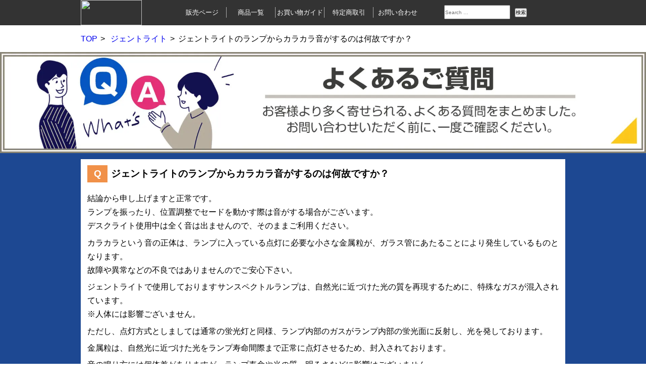

--- FILE ---
content_type: text/html; charset=UTF-8
request_url: https://balabody.com/%E3%82%B8%E3%82%A7%E3%83%B3%E3%83%88%E3%83%A9%E3%82%A4%E3%83%88%E3%81%AE%E3%83%A9%E3%83%B3%E3%83%97%E3%81%8B%E3%82%89%E3%82%AB%E3%83%A9%E3%82%AB%E3%83%A9%E9%9F%B3%E3%81%8C%E3%81%99%E3%82%8B%E3%81%AE/
body_size: 16992
content:
<head/><style type="text/css">section#faq div ul.normal{text-align:left;display:inline-block;list-style:decimal}section#faq div ul.normal li{margin-left:2em;display:inline-block}section#faq div ul.inq_ul{box-sizing:border-box;margin:2em;padding:.5em;text-align:left;border:solid 1px #333}section#faq div ul.inq_ul li{display:block;padding:.5em 1em}@media screen and (min-width:320px) and (max-width:768px){section#faq div ul.inq_ul{margin:.5em .25em}section#faq div ul.inq_ul li{padding:.5em .75em}}#short{width:30%}#short a{display:block;border-radius:5px;text-align:center;margin:auto;padding:.5em;color:#fff;cursor:pointer;background:#1d4892}#short a:hover{opacity:.7}</style>
<!DOCTYPE html>
<html lang="ja">
<head>
<meta charset="utf-8">
<meta name="viewport" content="width=device-width,initial-scale=1.0,minimum-scale=1.0">
<meta name="apple-mobile-web-app-capable" content="yes">
<title>ジェントライトのランプからカラカラ音がするのは何故ですか？</title>
<meta name="description" content="結論から申し上げますと正常です。ランプを振ったり、位置調整でセードを動かす際は音がする場合がございます。デスクライト使用中は全く音は出ませんので、そのままご利用ください。カラカラという音の正体は、ランプに入っている点灯に必要な小さ…"/>
<meta name="keywords" content="バランスボディ,ボディバランス,ボディメイク,良く頂く質問,ヒーリングライト">
<meta name="author" content="有限会社ドリームチーム/バランスボディ研究所">
<link rel="stylesheet" href="https://balabody.com/wp-content/themes/balabo/A.style.css.pagespeed.cf.GJlcp3VNAg.css">
<link href="https://use.fontawesome.com/releases/v5.6.1/css/all.css" rel="stylesheet">
<style type="text/css">@media screen and (min-width:320px) and (max-width:768px){div#header{padding:0}img{max-width:100%;height:auto}header{padding:2vw 0}h1{width:20vw;padding-left:5vw}#search{width:50vw;margin-top:1.5vw;font-size:3vw}#bread{padding:1vw}#inquiry{flex-direction:column;padding:0}#inquiry div{width:100vw;margin:1vw 0}#inquiry h3{font-size:4vw;margin-top:2vw}#inquiry div h4{font-size:4vw;margin-top:1vw}#inquiry div#inqMail{padding-bottom:3vw;flex-direction:column}div#inqTel p.tel{font-size:9vw}div#inqTel p.time{font-size:4vw;margin-top:-3vw}div#inqMail p.before{width:80vw;font-size:3.8vw;margin-top:2vw}div#inqMail p.after{width:80vw;font-size:3.8vw;margin-top:3vw}#inquiry div.covid{width:95vw;padding:1vw;margin:1vw auto}#inquiry div.covid h3{font-size:4vw}#inquiry div.covid p{text-align:left}#new{padding:1vw}#new h3{font-size:4vw}#new ul{width:95vw}#new ul li{padding-top:2vw;margin:.5vw}#new ul li a{color:#00f}#pv{padding:1vw 0}#pv h3{font-size:4vw;margin-top:2vw}#pv ul{width:95vw}#pv ul li{padding-top:2vw;margin:.5vw}#pv ul li a{color:#00f}#product{padding:1vw}#product h3{font-size:4vw;margin-top:2vw}#product ul{width:98vw}#product ul li{width:30%;line-height:1.0;font-size:2.2vw}#faq{padding:1vw;margin-top:1vw}#faq div{padding:1vw 1.5vw}#faq h3{font-size:3.8vw}#faq figure img{max-width:100%;height:auto}#faq ul li{margin:1.5vw .5vw}#faq div div.reaction_buttons_tagline{font-size:3.5vw}#faq li.reaction_button div{width:20vw;font-size:3vw}.blogcard{width:95%;margin:2vw auto}.blogcard_thumbnail{width:40%}.blogcard_title{font-size:3vw}.blogcard_excerpt,.blogcard_link{font-size:2vw}#list{padding:1vw 0}#list h3{font-size:4vw}.searchForm{margin:5vw auto}.pagination{margin:3vw auto}.pagination .page-numbers{padding:2vw 3vw}#list p.noResult{font-size:4vw}#covid{padding:1vw 1vw 0 1vw}footer{padding-bottom:15vw}footer div#address{width:48vw;margin:1vw;font-size:3.5vw}footer ul#footerMenu{width:48vw}footer ul#footerMenu li{width:100vw;font-size:3vw}footer ul#footerMenu li a{margin:1vw;padding:1vw}footer ul#footerSns li a{font-size:10vw}footer small{font-size:3vw}.footer_area{width:100%;position:fixed;bottom:0;z-index:25;left:0;right:0}.footerColumn{display:flex;flex-wrap:wrap;align-items:stretch}.footerColumn div#footTel,.footerColumn div#footMail{display:block}.footerColumn div{background:#e5e5e5;width:31%;margin:0 1%;height:50px;vertical-align:middle;line-height:50px;font-size:3.2vw}.footerColumn div a{display:block}}</style><style id='wp-img-auto-sizes-contain-inline-css' type='text/css'>img:is([sizes=auto i],[sizes^="auto," i]){contain-intrinsic-size:3000px 1500px}</style><style id='classic-theme-styles-inline-css' type='text/css'>.wp-block-button__link{color:#fff;background-color:#32373c;border-radius:9999px;box-shadow:none;text-decoration:none;padding:calc(.667em + 2px) calc(1.333em + 2px);font-size:1.125em}.wp-block-file__button{background:#32373c;color:#fff;text-decoration:none}</style><script src="https://code.jquery.com/jquery-3.3.1.min.js" integrity="sha256-FgpCb/KJQlLNfOu91ta32o/NMZxltwRo8QtmkMRdAu8=" crossorigin="anonymous" type="text/psajs" data-pagespeed-orig-index="0"></script>
<script async src="https://sdk.form.run/js/v2/embed.js" type="text/psajs" data-pagespeed-orig-index="1"></script>
<!-- Global site tag (gtag.js) - Google Analytics -->
<script async src="https://www.googletagmanager.com/gtag/js?id=G-JVVFZBRG6B" type="text/psajs" data-pagespeed-orig-index="2"></script>
<script type="text/psajs" data-pagespeed-orig-index="3">window.dataLayer=window.dataLayer||[];function gtag(){dataLayer.push(arguments);}gtag('js',new Date());gtag('config','G-JVVFZBRG6B');</script>
<script data-cfasync="false" data-no-defer="1" data-no-minify="1" data-no-optimize="1" type="text/psajs" data-pagespeed-orig-index="4">var ewww_webp_supported=!1;function check_webp_feature(A,e){var w;e=void 0!==e?e:function(){},ewww_webp_supported?e(ewww_webp_supported):((w=new Image).onload=function(){ewww_webp_supported=0<w.width&&0<w.height,e&&e(ewww_webp_supported)},w.onerror=function(){e&&e(!1)},w.src="data:image/webp;base64,"+{alpha:"UklGRkoAAABXRUJQVlA4WAoAAAAQAAAAAAAAAAAAQUxQSAwAAAARBxAR/Q9ERP8DAABWUDggGAAAABQBAJ0BKgEAAQAAAP4AAA3AAP7mtQAAAA=="}[A])}check_webp_feature("alpha");</script><script data-cfasync="false" data-no-defer="1" data-no-minify="1" data-no-optimize="1" type="text/psajs" data-pagespeed-orig-index="5">var Arrive=function(c,w){"use strict";if(c.MutationObserver&&"undefined"!=typeof HTMLElement){var r,a=0,u=(r=HTMLElement.prototype.matches||HTMLElement.prototype.webkitMatchesSelector||HTMLElement.prototype.mozMatchesSelector||HTMLElement.prototype.msMatchesSelector,{matchesSelector:function(e,t){return e instanceof HTMLElement&&r.call(e,t)},addMethod:function(e,t,r){var a=e[t];e[t]=function(){return r.length==arguments.length?r.apply(this,arguments):"function"==typeof a?a.apply(this,arguments):void 0}},callCallbacks:function(e,t){t&&t.options.onceOnly&&1==t.firedElems.length&&(e=[e[0]]);for(var r,a=0;r=e[a];a++)r&&r.callback&&r.callback.call(r.elem,r.elem);t&&t.options.onceOnly&&1==t.firedElems.length&&t.me.unbindEventWithSelectorAndCallback.call(t.target,t.selector,t.callback)},checkChildNodesRecursively:function(e,t,r,a){for(var i,n=0;i=e[n];n++)r(i,t,a)&&a.push({callback:t.callback,elem:i}),0<i.childNodes.length&&u.checkChildNodesRecursively(i.childNodes,t,r,a)},mergeArrays:function(e,t){var r,a={};for(r in e)e.hasOwnProperty(r)&&(a[r]=e[r]);for(r in t)t.hasOwnProperty(r)&&(a[r]=t[r]);return a},toElementsArray:function(e){return e=void 0!==e&&("number"!=typeof e.length||e===c)?[e]:e}}),e=(l.prototype.addEvent=function(e,t,r,a){a={target:e,selector:t,options:r,callback:a,firedElems:[]};return this._beforeAdding&&this._beforeAdding(a),this._eventsBucket.push(a),a},l.prototype.removeEvent=function(e){for(var t,r=this._eventsBucket.length-1;t=this._eventsBucket[r];r--)e(t)&&(this._beforeRemoving&&this._beforeRemoving(t),(t=this._eventsBucket.splice(r,1))&&t.length&&(t[0].callback=null))},l.prototype.beforeAdding=function(e){this._beforeAdding=e},l.prototype.beforeRemoving=function(e){this._beforeRemoving=e},l),t=function(i,n){var o=new e,l=this,s={fireOnAttributesModification:!1};return o.beforeAdding(function(t){var e=t.target;e!==c.document&&e!==c||(e=document.getElementsByTagName("html")[0]);var r=new MutationObserver(function(e){n.call(this,e,t)}),a=i(t.options);r.observe(e,a),t.observer=r,t.me=l}),o.beforeRemoving(function(e){e.observer.disconnect()}),this.bindEvent=function(e,t,r){t=u.mergeArrays(s,t);for(var a=u.toElementsArray(this),i=0;i<a.length;i++)o.addEvent(a[i],e,t,r)},this.unbindEvent=function(){var r=u.toElementsArray(this);o.removeEvent(function(e){for(var t=0;t<r.length;t++)if(this===w||e.target===r[t])return!0;return!1})},this.unbindEventWithSelectorOrCallback=function(r){var a=u.toElementsArray(this),i=r,e="function"==typeof r?function(e){for(var t=0;t<a.length;t++)if((this===w||e.target===a[t])&&e.callback===i)return!0;return!1}:function(e){for(var t=0;t<a.length;t++)if((this===w||e.target===a[t])&&e.selector===r)return!0;return!1};o.removeEvent(e)},this.unbindEventWithSelectorAndCallback=function(r,a){var i=u.toElementsArray(this);o.removeEvent(function(e){for(var t=0;t<i.length;t++)if((this===w||e.target===i[t])&&e.selector===r&&e.callback===a)return!0;return!1})},this},i=new function(){var s={fireOnAttributesModification:!1,onceOnly:!1,existing:!1};function n(e,t,r){return!(!u.matchesSelector(e,t.selector)||(e._id===w&&(e._id=a++),-1!=t.firedElems.indexOf(e._id)))&&(t.firedElems.push(e._id),!0)}var c=(i=new t(function(e){var t={attributes:!1,childList:!0,subtree:!0};return e.fireOnAttributesModification&&(t.attributes=!0),t},function(e,i){e.forEach(function(e){var t=e.addedNodes,r=e.target,a=[];null!==t&&0<t.length?u.checkChildNodesRecursively(t,i,n,a):"attributes"===e.type&&n(r,i)&&a.push({callback:i.callback,elem:r}),u.callCallbacks(a,i)})})).bindEvent;return i.bindEvent=function(e,t,r){t=void 0===r?(r=t,s):u.mergeArrays(s,t);var a=u.toElementsArray(this);if(t.existing){for(var i=[],n=0;n<a.length;n++)for(var o=a[n].querySelectorAll(e),l=0;l<o.length;l++)i.push({callback:r,elem:o[l]});if(t.onceOnly&&i.length)return r.call(i[0].elem,i[0].elem);setTimeout(u.callCallbacks,1,i)}c.call(this,e,t,r)},i},o=new function(){var a={};function i(e,t){return u.matchesSelector(e,t.selector)}var n=(o=new t(function(){return{childList:!0,subtree:!0}},function(e,r){e.forEach(function(e){var t=e.removedNodes,e=[];null!==t&&0<t.length&&u.checkChildNodesRecursively(t,r,i,e),u.callCallbacks(e,r)})})).bindEvent;return o.bindEvent=function(e,t,r){t=void 0===r?(r=t,a):u.mergeArrays(a,t),n.call(this,e,t,r)},o};d(HTMLElement.prototype),d(NodeList.prototype),d(HTMLCollection.prototype),d(HTMLDocument.prototype),d(Window.prototype);var n={};return s(i,n,"unbindAllArrive"),s(o,n,"unbindAllLeave"),n}function l(){this._eventsBucket=[],this._beforeAdding=null,this._beforeRemoving=null}function s(e,t,r){u.addMethod(t,r,e.unbindEvent),u.addMethod(t,r,e.unbindEventWithSelectorOrCallback),u.addMethod(t,r,e.unbindEventWithSelectorAndCallback)}function d(e){e.arrive=i.bindEvent,s(i,e,"unbindArrive"),e.leave=o.bindEvent,s(o,e,"unbindLeave")}}(window,void 0),ewww_webp_supported=!1;function check_webp_feature(e,t){var r;ewww_webp_supported?t(ewww_webp_supported):((r=new Image).onload=function(){ewww_webp_supported=0<r.width&&0<r.height,t(ewww_webp_supported)},r.onerror=function(){t(!1)},r.src="data:image/webp;base64,"+{alpha:"UklGRkoAAABXRUJQVlA4WAoAAAAQAAAAAAAAAAAAQUxQSAwAAAARBxAR/Q9ERP8DAABWUDggGAAAABQBAJ0BKgEAAQAAAP4AAA3AAP7mtQAAAA==",animation:"UklGRlIAAABXRUJQVlA4WAoAAAASAAAAAAAAAAAAQU5JTQYAAAD/////AABBTk1GJgAAAAAAAAAAAAAAAAAAAGQAAABWUDhMDQAAAC8AAAAQBxAREYiI/gcA"}[e])}function ewwwLoadImages(e){if(e){for(var t=document.querySelectorAll(".batch-image img, .image-wrapper a, .ngg-pro-masonry-item a, .ngg-galleria-offscreen-seo-wrapper a"),r=0,a=t.length;r<a;r++)ewwwAttr(t[r],"data-src",t[r].getAttribute("data-webp")),ewwwAttr(t[r],"data-thumbnail",t[r].getAttribute("data-webp-thumbnail"));for(var i=document.querySelectorAll("div.woocommerce-product-gallery__image"),r=0,a=i.length;r<a;r++)ewwwAttr(i[r],"data-thumb",i[r].getAttribute("data-webp-thumb"))}for(var n=document.querySelectorAll("video"),r=0,a=n.length;r<a;r++)ewwwAttr(n[r],"poster",e?n[r].getAttribute("data-poster-webp"):n[r].getAttribute("data-poster-image"));for(var o,l=document.querySelectorAll("img.ewww_webp_lazy_load"),r=0,a=l.length;r<a;r++)e&&(ewwwAttr(l[r],"data-lazy-srcset",l[r].getAttribute("data-lazy-srcset-webp")),ewwwAttr(l[r],"data-srcset",l[r].getAttribute("data-srcset-webp")),ewwwAttr(l[r],"data-lazy-src",l[r].getAttribute("data-lazy-src-webp")),ewwwAttr(l[r],"data-src",l[r].getAttribute("data-src-webp")),ewwwAttr(l[r],"data-orig-file",l[r].getAttribute("data-webp-orig-file")),ewwwAttr(l[r],"data-medium-file",l[r].getAttribute("data-webp-medium-file")),ewwwAttr(l[r],"data-large-file",l[r].getAttribute("data-webp-large-file")),null!=(o=l[r].getAttribute("srcset"))&&!1!==o&&o.includes("R0lGOD")&&ewwwAttr(l[r],"src",l[r].getAttribute("data-lazy-src-webp"))),l[r].className=l[r].className.replace(/\bewww_webp_lazy_load\b/,"");for(var s=document.querySelectorAll(".ewww_webp"),r=0,a=s.length;r<a;r++)e?(ewwwAttr(s[r],"srcset",s[r].getAttribute("data-srcset-webp")),ewwwAttr(s[r],"src",s[r].getAttribute("data-src-webp")),ewwwAttr(s[r],"data-orig-file",s[r].getAttribute("data-webp-orig-file")),ewwwAttr(s[r],"data-medium-file",s[r].getAttribute("data-webp-medium-file")),ewwwAttr(s[r],"data-large-file",s[r].getAttribute("data-webp-large-file")),ewwwAttr(s[r],"data-large_image",s[r].getAttribute("data-webp-large_image")),ewwwAttr(s[r],"data-src",s[r].getAttribute("data-webp-src"))):(ewwwAttr(s[r],"srcset",s[r].getAttribute("data-srcset-img")),ewwwAttr(s[r],"src",s[r].getAttribute("data-src-img"))),s[r].className=s[r].className.replace(/\bewww_webp\b/,"ewww_webp_loaded");window.jQuery&&jQuery.fn.isotope&&jQuery.fn.imagesLoaded&&(jQuery(".fusion-posts-container-infinite").imagesLoaded(function(){jQuery(".fusion-posts-container-infinite").hasClass("isotope")&&jQuery(".fusion-posts-container-infinite").isotope()}),jQuery(".fusion-portfolio:not(.fusion-recent-works) .fusion-portfolio-wrapper").imagesLoaded(function(){jQuery(".fusion-portfolio:not(.fusion-recent-works) .fusion-portfolio-wrapper").isotope()}))}function ewwwWebPInit(e){ewwwLoadImages(e),ewwwNggLoadGalleries(e),document.arrive(".ewww_webp",function(){ewwwLoadImages(e)}),document.arrive(".ewww_webp_lazy_load",function(){ewwwLoadImages(e)}),document.arrive("videos",function(){ewwwLoadImages(e)}),"loading"==document.readyState?document.addEventListener("DOMContentLoaded",ewwwJSONParserInit):("undefined"!=typeof galleries&&ewwwNggParseGalleries(e),ewwwWooParseVariations(e))}function ewwwAttr(e,t,r){null!=r&&!1!==r&&e.setAttribute(t,r)}function ewwwJSONParserInit(){"undefined"!=typeof galleries&&check_webp_feature("alpha",ewwwNggParseGalleries),check_webp_feature("alpha",ewwwWooParseVariations)}function ewwwWooParseVariations(e){if(e)for(var t=document.querySelectorAll("form.variations_form"),r=0,a=t.length;r<a;r++){var i=t[r].getAttribute("data-product_variations"),n=!1;try{for(var o in i=JSON.parse(i))void 0!==i[o]&&void 0!==i[o].image&&(void 0!==i[o].image.src_webp&&(i[o].image.src=i[o].image.src_webp,n=!0),void 0!==i[o].image.srcset_webp&&(i[o].image.srcset=i[o].image.srcset_webp,n=!0),void 0!==i[o].image.full_src_webp&&(i[o].image.full_src=i[o].image.full_src_webp,n=!0),void 0!==i[o].image.gallery_thumbnail_src_webp&&(i[o].image.gallery_thumbnail_src=i[o].image.gallery_thumbnail_src_webp,n=!0),void 0!==i[o].image.thumb_src_webp&&(i[o].image.thumb_src=i[o].image.thumb_src_webp,n=!0));n&&ewwwAttr(t[r],"data-product_variations",JSON.stringify(i))}catch(e){}}}function ewwwNggParseGalleries(e){if(e)for(var t in galleries){var r=galleries[t];galleries[t].images_list=ewwwNggParseImageList(r.images_list)}}function ewwwNggLoadGalleries(e){e&&document.addEventListener("ngg.galleria.themeadded",function(e,t){window.ngg_galleria._create_backup=window.ngg_galleria.create,window.ngg_galleria.create=function(e,t){var r=$(e).data("id");return galleries["gallery_"+r].images_list=ewwwNggParseImageList(galleries["gallery_"+r].images_list),window.ngg_galleria._create_backup(e,t)}})}function ewwwNggParseImageList(e){for(var t in e){var r=e[t];if(void 0!==r["image-webp"]&&(e[t].image=r["image-webp"],delete e[t]["image-webp"]),void 0!==r["thumb-webp"]&&(e[t].thumb=r["thumb-webp"],delete e[t]["thumb-webp"]),void 0!==r.full_image_webp&&(e[t].full_image=r.full_image_webp,delete e[t].full_image_webp),void 0!==r.srcsets)for(var a in r.srcsets)nggSrcset=r.srcsets[a],void 0!==r.srcsets[a+"-webp"]&&(e[t].srcsets[a]=r.srcsets[a+"-webp"],delete e[t].srcsets[a+"-webp"]);if(void 0!==r.full_srcsets)for(var i in r.full_srcsets)nggFSrcset=r.full_srcsets[i],void 0!==r.full_srcsets[i+"-webp"]&&(e[t].full_srcsets[i]=r.full_srcsets[i+"-webp"],delete e[t].full_srcsets[i+"-webp"])}return e}check_webp_feature("alpha",ewwwWebPInit);</script><meta name='robots' content='max-image-preview:large'/>
<link rel="alternate" type="application/rss+xml" title="ECサイト バランスボディ研究所【本店】へ良くいただく質問のポータルサイト &raquo; ジェントライトのランプからカラカラ音がするのは何故ですか？ のコメントのフィード" href="https://balabody.com/%e3%82%b8%e3%82%a7%e3%83%b3%e3%83%88%e3%83%a9%e3%82%a4%e3%83%88%e3%81%ae%e3%83%a9%e3%83%b3%e3%83%97%e3%81%8b%e3%82%89%e3%82%ab%e3%83%a9%e3%82%ab%e3%83%a9%e9%9f%b3%e3%81%8c%e3%81%99%e3%82%8b%e3%81%ae/feed/"/>
<link rel="alternate" title="oEmbed (JSON)" type="application/json+oembed" href="https://balabody.com/wp-json/oembed/1.0/embed?url=https%3A%2F%2Fbalabody.com%2F%25e3%2582%25b8%25e3%2582%25a7%25e3%2583%25b3%25e3%2583%2588%25e3%2583%25a9%25e3%2582%25a4%25e3%2583%2588%25e3%2581%25ae%25e3%2583%25a9%25e3%2583%25b3%25e3%2583%2597%25e3%2581%258b%25e3%2582%2589%25e3%2582%25ab%25e3%2583%25a9%25e3%2582%25ab%25e3%2583%25a9%25e9%259f%25b3%25e3%2581%258c%25e3%2581%2599%25e3%2582%258b%25e3%2581%25ae%2F"/>
<link rel="alternate" title="oEmbed (XML)" type="text/xml+oembed" href="https://balabody.com/wp-json/oembed/1.0/embed?url=https%3A%2F%2Fbalabody.com%2F%25e3%2582%25b8%25e3%2582%25a7%25e3%2583%25b3%25e3%2583%2588%25e3%2583%25a9%25e3%2582%25a4%25e3%2583%2588%25e3%2581%25ae%25e3%2583%25a9%25e3%2583%25b3%25e3%2583%2597%25e3%2581%258b%25e3%2582%2589%25e3%2582%25ab%25e3%2583%25a9%25e3%2582%25ab%25e3%2583%25a9%25e9%259f%25b3%25e3%2581%258c%25e3%2581%2599%25e3%2582%258b%25e3%2581%25ae%2F&#038;format=xml"/>
<link rel="https://api.w.org/" href="https://balabody.com/wp-json/"/><link rel="alternate" title="JSON" type="application/json" href="https://balabody.com/wp-json/wp/v2/posts/459"/><link rel='shortlink' href='https://balabody.com/?p=459'/>
<script data-pagespeed-orig-type='text/javascript' type="text/psajs" data-pagespeed-orig-index="6">function reaction_buttons_increment_button_ajax(post_id,button){var already_voted_text='';var only_one_vote=false;var show_after_votes=false;var use_as_counter=false;var use_percentages=false;var buttons=[0,1];if(!use_as_counter&&jQuery("#reaction_buttons_post"+post_id+" .reaction_button_"+button).hasClass('voted')){return;}if(!use_as_counter){if(only_one_vote){if(already_voted_text){jQuery("#reaction_buttons_post"+post_id+" .reaction_button").attr('onclick','javascript:alert(\''+already_voted_text+'\');');}else{jQuery("#reaction_buttons_post"+post_id+" .reaction_button").removeAttr('onclick');}}else{if(already_voted_text){jQuery("#reaction_buttons_post"+post_id+" .reaction_button_"+button).attr('onclick','javascript:alert(\''+already_voted_text+'\');');}else{jQuery("#reaction_buttons_post"+post_id+" .reaction_button_"+button).removeAttr('onclick');}}}jQuery.ajax({type:"post",url:"https://balabody.com/wp-admin/admin-ajax.php",dataType:'json',data:{action:'reaction_buttons_increment_button_php',post_id:post_id,button:button,_ajax_nonce:'2779f8af09'},success:function(data){if(use_percentages){var i;var b;for(i=0;i<buttons.length;++i){b=buttons[i];jQuery("#reaction_buttons_post"+post_id+" .reaction_button_"+b+" .count_number").html(data['percentage'][b]);}}else if(show_after_votes){var i;var b;for(i=0;i<buttons.length;++i){b=buttons[i];jQuery("#reaction_buttons_post"+post_id+" .reaction_button_"+b+" .count_number").html(data['counts'][b]);}}else{jQuery("#reaction_buttons_post"+post_id+" .reaction_button_"+button+" .count_number").html(data['count']);}if(only_one_vote){jQuery("#reaction_buttons_post"+post_id+" .reaction_button").addClass('voted');jQuery("#reaction_buttons_post"+post_id+" .reaction_button_"+button).addClass('rb_chosen');}else{jQuery("#reaction_buttons_post"+post_id+" .reaction_button_"+button).addClass('voted');}if(show_after_votes){jQuery("#reaction_buttons_post"+post_id+" .reaction_button .braces").removeAttr('style');}}});}</script>
<noscript><style>.lazyload[data-src]{display:none!important}</style></noscript><style>.lazyload{background-image:none!important}.lazyload:before{background-image:none!important}</style><style>.wp-block-gallery.is-cropped .blocks-gallery-item picture{height:100%;width:100%}</style><style type="text/css">.broken_link,a.broken_link{text-decoration:line-through}</style><meta name="google-site-verification" content="KEu3zxtt5PxHIXsQIzZfdvA7EJHSruuzVOcLIGeBkrI"/>
<style id='wp-block-paragraph-inline-css' type='text/css'>.is-small-text{font-size:.875em}.is-regular-text{font-size:1em}.is-large-text{font-size:2.25em}.is-larger-text{font-size:3em}.has-drop-cap:not(:focus):first-letter{float:left;font-size:8.4em;font-style:normal;font-weight:100;line-height:.68;margin:.05em .1em 0 0;text-transform:uppercase}body.rtl .has-drop-cap:not(:focus):first-letter{float:none;margin-left:.1em}p.has-drop-cap.has-background{overflow:hidden}:root :where(p.has-background){padding:1.25em 2.375em}:where(p.has-text-color:not(.has-link-color)) a{color:inherit}p.has-text-align-left[style*="writing-mode:vertical-lr"],p.has-text-align-right[style*="writing-mode:vertical-rl"]{rotate:180deg}</style>
<style id='global-styles-inline-css' type='text/css'>:root{--wp--preset--aspect-ratio--square:1;--wp--preset--aspect-ratio--4-3: 4/3;--wp--preset--aspect-ratio--3-4: 3/4;--wp--preset--aspect-ratio--3-2: 3/2;--wp--preset--aspect-ratio--2-3: 2/3;--wp--preset--aspect-ratio--16-9: 16/9;--wp--preset--aspect-ratio--9-16: 9/16;--wp--preset--color--black:#000;--wp--preset--color--cyan-bluish-gray:#abb8c3;--wp--preset--color--white:#fff;--wp--preset--color--pale-pink:#f78da7;--wp--preset--color--vivid-red:#cf2e2e;--wp--preset--color--luminous-vivid-orange:#ff6900;--wp--preset--color--luminous-vivid-amber:#fcb900;--wp--preset--color--light-green-cyan:#7bdcb5;--wp--preset--color--vivid-green-cyan:#00d084;--wp--preset--color--pale-cyan-blue:#8ed1fc;--wp--preset--color--vivid-cyan-blue:#0693e3;--wp--preset--color--vivid-purple:#9b51e0;--wp--preset--gradient--vivid-cyan-blue-to-vivid-purple:linear-gradient(135deg,#0693e3 0%,#9b51e0 100%);--wp--preset--gradient--light-green-cyan-to-vivid-green-cyan:linear-gradient(135deg,#7adcb4 0%,#00d082 100%);--wp--preset--gradient--luminous-vivid-amber-to-luminous-vivid-orange:linear-gradient(135deg,#fcb900 0%,#ff6900 100%);--wp--preset--gradient--luminous-vivid-orange-to-vivid-red:linear-gradient(135deg,#ff6900 0%,#cf2e2e 100%);--wp--preset--gradient--very-light-gray-to-cyan-bluish-gray:linear-gradient(135deg,#eee 0%,#a9b8c3 100%);--wp--preset--gradient--cool-to-warm-spectrum:linear-gradient(135deg,#4aeadc 0%,#9778d1 20%,#cf2aba 40%,#ee2c82 60%,#fb6962 80%,#fef84c 100%);--wp--preset--gradient--blush-light-purple:linear-gradient(135deg,#ffceec 0%,#9896f0 100%);--wp--preset--gradient--blush-bordeaux:linear-gradient(135deg,#fecda5 0%,#fe2d2d 50%,#6b003e 100%);--wp--preset--gradient--luminous-dusk:linear-gradient(135deg,#ffcb70 0%,#c751c0 50%,#4158d0 100%);--wp--preset--gradient--pale-ocean:linear-gradient(135deg,#fff5cb 0%,#b6e3d4 50%,#33a7b5 100%);--wp--preset--gradient--electric-grass:linear-gradient(135deg,#caf880 0%,#71ce7e 100%);--wp--preset--gradient--midnight:linear-gradient(135deg,#020381 0%,#2874fc 100%);--wp--preset--font-size--small:13px;--wp--preset--font-size--medium:20px;--wp--preset--font-size--large:36px;--wp--preset--font-size--x-large:42px;--wp--preset--spacing--20:.44rem;--wp--preset--spacing--30:.67rem;--wp--preset--spacing--40:1rem;--wp--preset--spacing--50:1.5rem;--wp--preset--spacing--60:2.25rem;--wp--preset--spacing--70:3.38rem;--wp--preset--spacing--80:5.06rem;--wp--preset--shadow--natural:6px 6px 9px rgba(0,0,0,.2);--wp--preset--shadow--deep:12px 12px 50px rgba(0,0,0,.4);--wp--preset--shadow--sharp:6px 6px 0 rgba(0,0,0,.2);--wp--preset--shadow--outlined:6px 6px 0 -3px #fff , 6px 6px #000;--wp--preset--shadow--crisp:6px 6px 0 #000}:where(.is-layout-flex){gap:.5em}:where(.is-layout-grid){gap:.5em}body .is-layout-flex{display:flex}.is-layout-flex{flex-wrap:wrap;align-items:center}.is-layout-flex > :is(*, div){margin:0}body .is-layout-grid{display:grid}.is-layout-grid > :is(*, div){margin:0}:where(.wp-block-columns.is-layout-flex){gap:2em}:where(.wp-block-columns.is-layout-grid){gap:2em}:where(.wp-block-post-template.is-layout-flex){gap:1.25em}:where(.wp-block-post-template.is-layout-grid){gap:1.25em}.has-black-color{color:var(--wp--preset--color--black)!important}.has-cyan-bluish-gray-color{color:var(--wp--preset--color--cyan-bluish-gray)!important}.has-white-color{color:var(--wp--preset--color--white)!important}.has-pale-pink-color{color:var(--wp--preset--color--pale-pink)!important}.has-vivid-red-color{color:var(--wp--preset--color--vivid-red)!important}.has-luminous-vivid-orange-color{color:var(--wp--preset--color--luminous-vivid-orange)!important}.has-luminous-vivid-amber-color{color:var(--wp--preset--color--luminous-vivid-amber)!important}.has-light-green-cyan-color{color:var(--wp--preset--color--light-green-cyan)!important}.has-vivid-green-cyan-color{color:var(--wp--preset--color--vivid-green-cyan)!important}.has-pale-cyan-blue-color{color:var(--wp--preset--color--pale-cyan-blue)!important}.has-vivid-cyan-blue-color{color:var(--wp--preset--color--vivid-cyan-blue)!important}.has-vivid-purple-color{color:var(--wp--preset--color--vivid-purple)!important}.has-black-background-color{background-color:var(--wp--preset--color--black)!important}.has-cyan-bluish-gray-background-color{background-color:var(--wp--preset--color--cyan-bluish-gray)!important}.has-white-background-color{background-color:var(--wp--preset--color--white)!important}.has-pale-pink-background-color{background-color:var(--wp--preset--color--pale-pink)!important}.has-vivid-red-background-color{background-color:var(--wp--preset--color--vivid-red)!important}.has-luminous-vivid-orange-background-color{background-color:var(--wp--preset--color--luminous-vivid-orange)!important}.has-luminous-vivid-amber-background-color{background-color:var(--wp--preset--color--luminous-vivid-amber)!important}.has-light-green-cyan-background-color{background-color:var(--wp--preset--color--light-green-cyan)!important}.has-vivid-green-cyan-background-color{background-color:var(--wp--preset--color--vivid-green-cyan)!important}.has-pale-cyan-blue-background-color{background-color:var(--wp--preset--color--pale-cyan-blue)!important}.has-vivid-cyan-blue-background-color{background-color:var(--wp--preset--color--vivid-cyan-blue)!important}.has-vivid-purple-background-color{background-color:var(--wp--preset--color--vivid-purple)!important}.has-black-border-color{border-color:var(--wp--preset--color--black)!important}.has-cyan-bluish-gray-border-color{border-color:var(--wp--preset--color--cyan-bluish-gray)!important}.has-white-border-color{border-color:var(--wp--preset--color--white)!important}.has-pale-pink-border-color{border-color:var(--wp--preset--color--pale-pink)!important}.has-vivid-red-border-color{border-color:var(--wp--preset--color--vivid-red)!important}.has-luminous-vivid-orange-border-color{border-color:var(--wp--preset--color--luminous-vivid-orange)!important}.has-luminous-vivid-amber-border-color{border-color:var(--wp--preset--color--luminous-vivid-amber)!important}.has-light-green-cyan-border-color{border-color:var(--wp--preset--color--light-green-cyan)!important}.has-vivid-green-cyan-border-color{border-color:var(--wp--preset--color--vivid-green-cyan)!important}.has-pale-cyan-blue-border-color{border-color:var(--wp--preset--color--pale-cyan-blue)!important}.has-vivid-cyan-blue-border-color{border-color:var(--wp--preset--color--vivid-cyan-blue)!important}.has-vivid-purple-border-color{border-color:var(--wp--preset--color--vivid-purple)!important}.has-vivid-cyan-blue-to-vivid-purple-gradient-background{background:var(--wp--preset--gradient--vivid-cyan-blue-to-vivid-purple)!important}.has-light-green-cyan-to-vivid-green-cyan-gradient-background{background:var(--wp--preset--gradient--light-green-cyan-to-vivid-green-cyan)!important}.has-luminous-vivid-amber-to-luminous-vivid-orange-gradient-background{background:var(--wp--preset--gradient--luminous-vivid-amber-to-luminous-vivid-orange)!important}.has-luminous-vivid-orange-to-vivid-red-gradient-background{background:var(--wp--preset--gradient--luminous-vivid-orange-to-vivid-red)!important}.has-very-light-gray-to-cyan-bluish-gray-gradient-background{background:var(--wp--preset--gradient--very-light-gray-to-cyan-bluish-gray)!important}.has-cool-to-warm-spectrum-gradient-background{background:var(--wp--preset--gradient--cool-to-warm-spectrum)!important}.has-blush-light-purple-gradient-background{background:var(--wp--preset--gradient--blush-light-purple)!important}.has-blush-bordeaux-gradient-background{background:var(--wp--preset--gradient--blush-bordeaux)!important}.has-luminous-dusk-gradient-background{background:var(--wp--preset--gradient--luminous-dusk)!important}.has-pale-ocean-gradient-background{background:var(--wp--preset--gradient--pale-ocean)!important}.has-electric-grass-gradient-background{background:var(--wp--preset--gradient--electric-grass)!important}.has-midnight-gradient-background{background:var(--wp--preset--gradient--midnight)!important}.has-small-font-size{font-size:var(--wp--preset--font-size--small)!important}.has-medium-font-size{font-size:var(--wp--preset--font-size--medium)!important}.has-large-font-size{font-size:var(--wp--preset--font-size--large)!important}.has-x-large-font-size{font-size:var(--wp--preset--font-size--x-large)!important}</style>
</head>
<body><noscript><meta HTTP-EQUIV="refresh" content="0;url='https://balabody.com/%E3%82%B8%E3%82%A7%E3%83%B3%E3%83%88%E3%83%A9%E3%82%A4%E3%83%88%E3%81%AE%E3%83%A9%E3%83%B3%E3%83%97%E3%81%8B%E3%82%89%E3%82%AB%E3%83%A9%E3%82%AB%E3%83%A9%E9%9F%B3%E3%81%8C%E3%81%99%E3%82%8B%E3%81%AE/?PageSpeed=noscript'" /><style><!--table,div,span,font,p{display:none} --></style><div style="display:block">Please click <a href="https://balabody.com/%E3%82%B8%E3%82%A7%E3%83%B3%E3%83%88%E3%83%A9%E3%82%A4%E3%83%88%E3%81%AE%E3%83%A9%E3%83%B3%E3%83%97%E3%81%8B%E3%82%89%E3%82%AB%E3%83%A9%E3%82%AB%E3%83%A9%E9%9F%B3%E3%81%8C%E3%81%99%E3%82%8B%E3%81%AE/?PageSpeed=noscript">here</a> if you are not redirected within a few seconds.</div></noscript>
<style type="text/css">.search-field{padding:.5vw 0;margin-bottom:.5vw}</style><script data-cfasync="false" data-no-defer="1" data-no-minify="1" data-no-optimize="1" type="text/psajs" data-pagespeed-orig-index="7">if(typeof ewww_webp_supported==="undefined"){var ewww_webp_supported=!1}if(ewww_webp_supported){document.body.classList.add("webp-support")}</script>
<header>
<div id="header">
<h1><a href="https://balabody.com/"><img src="[data-uri]" width="121" height="50" data-src="https://shop20-makeshop.akamaized.net/shopimages/balabody/logo.png" decoding="async" class="lazyload" data-eio-rwidth="121" data-eio-rheight="50"><noscript><img src="https://shop20-makeshop.akamaized.net/shopimages/balabody/logo.png" width="121" height="50" data-eio="l"></noscript></a></h1>
<div class="hamburger" id="js-hamburger">
<span></span>
<span></span>
<span></span>
</div>
<div class="black-bg" id="js-black-bg"></div>
<nav class="global-nav">
<ul>
<li><a href="https://www.balabody.jp/">販売ページ</a></li>
<li><a href="https://www.balabody.jp/shopbrand/all_items/">商品一覧</a></li>
<li><a href="https://www.balabody.jp/html/info.html">お買い物ガイド</a></li>
<li><a href="https://www.balabody.jp/html/ordercontract.html">特定商取引</a></li>
<li><a href="https://balabody.com/">お問い合わせ</a></li>
</ul>
</nav>
<div id="search">
<form role="search" method="get" class="search-form" action="https://balabody.com/">
<label>
<!--
    <span class="screen-reader-text">検索:</span>
	-->
<input type="search" class="search-field" placeholder="Search …" value="" name="s" title="検索:"/>
</label>
 <input type="hidden" name="post_type" value="投稿タイプ">
<input type="submit" class="search-submit" value="検索"/>
</form>
</div>
</div>
</header>
<article><section id="bread">
<ul>
<li><a href="https://balabody.com/">TOP</a></li>
<li>
<a href="https://balabody.com/category/gent-lite/">ジェントライト</a></li><li> <a>
ジェントライトのランプからカラカラ音がするのは何故ですか？ </a>
</li>
</ul>
</section>
<section>
<div><picture><source type="image/webp" data-srcset="https://balabody.com/wp-content/uploads/2021/02/balabo_faq.jpg.webp"><img src="[data-uri]" alt="お問い合わせ" class="fv lazyload" width="1920" height="300" data-eio="p" data-src="https://balabody.com/wp-content/uploads/2021/02/balabo_faq.jpg" decoding="async" data-eio-rwidth="1920" data-eio-rheight="300"></picture><noscript><img src="https://balabody.com/wp-content/uploads/2021/02/balabo_faq.jpg" alt="お問い合わせ" class="fv" width="1920" height="300" data-eio="l"></noscript></div>
</section>
<section id="faq">
<div>
<h3>ジェントライトのランプからカラカラ音がするのは何故ですか？</h3>
<p>結論から申し上げますと正常です。<br/>ランプを振ったり、位置調整でセードを動かす際は音がする場合がございます。<br/>デスクライト使用中は全く音は出ませんので、そのままご利用ください。</p>
<p>カラカラという音の正体は、ランプに入っている点灯に必要な小さな金属粒が、ガラス管にあたることにより発生しているものとなります。<br/>故障や異常などの不良ではありませんのでご安心下さい。</p>
<p>ジェントライトで使用しておりますサンスペクトルランプは、自然光に近づけた光の質を再現するために、特殊なガスが混入されています。<br/>※人体には影響ございません。</p>
<p>ただし、点灯方式としましては通常の蛍光灯と同様、ランプ内部のガスがランプ内部の蛍光面に反射し、光を発しております。</p>
<p>金属粒は、自然光に近づけた光をランプ寿命間際まで正常に点灯させるため、封入されております。</p>
<p>音の鳴り方には個体差がありますが、ランプ寿命や光の質、明るさなどに影響はございません。</p>
<div class="blog-card">
<a href="https://www.balabody.jp/shopdetail/000000000029/" target="_blank">
<div class="blog-card-thumbnail"><img decoding="async" src="[data-uri]" width="170" data-src="https://s.wordpress.com/mshots/v1/https%3A%2F%2Fwww.balabody.jp%2Fshopdetail%2F000000000029?w=170&h=170" class="lazyload"/><noscript><img decoding="async" src="https://s.wordpress.com/mshots/v1/https%3A%2F%2Fwww.balabody.jp%2Fshopdetail%2F000000000029?w=170&h=170" width="170" data-eio="l"/></noscript></div>
<div class="blog-card-content">
<div class="blog-card-title">デスクライト 目に優しい 学習机 子供 蛍光灯タイプ ジェントライト エリート デスクスタンド ベースとクランプの2Way 目にやさしい 視力回復 ビタミンD</div>
<div class="blog-card-excerpt"></div>
</div>
<div class="clear"></div>
</a>
</div>
<div id='reaction_buttons_post459' class='reaction_buttons'>
<div class="reaction_buttons_tagline">この回答は役に立ちましたか？</div><ul><li class='reaction_button reaction_button_0' onclick="reaction_buttons_increment_button_ajax('459', '0');"><div><span class='button_name'>はい</span>&nbsp;<span class='braces'>(</span><span class='count_number'>6</span><span class='braces'>)</span></div></li><li class='reaction_button reaction_button_1' onclick="reaction_buttons_increment_button_ajax('459', '1');"><div><span class='button_name'>いいえ</span>&nbsp;<span class='braces'>(</span><span class='count_number'>0</span><span class='braces'>)</span></div></li></ul></div>
<ul>
<li><a href="https://balabody.com/category/gent-lite/">ジェントライト</a></li>	</ul>
<p class="ans">回答日：2021年4月7日</p>
<p class="update"><time class="entry-date date updated" datetime="2021-07-07T18:02:49+09:00">更新日：2021年7月7日</time></p>
<div id="short"><a class="copy-button" data-clipboard-text="ジェントライトのランプからカラカラ音がするのは何故ですか？&#010;https://balabody.com/?p=459">記事タイトルと短縮URLを取得する</a></div>
</div>
</section>
<section id="pv">
<h3>この質問を見た人はこんな質問も見ています</h3>
<ul>
<li><span>2021.03.23</span><a href="https://balabody.com/%e3%82%b8%e3%82%a7%e3%83%b3%e3%83%88%e3%83%a9%e3%82%a4%e3%83%88%e3%81%ae%e4%bf%9d%e8%a8%bc%e6%9c%9f%e9%96%93%e5%a4%96%e3%81%ae%e7%82%b9%e6%a4%9c%e3%83%bb%e4%bf%ae%e7%90%86%e3%81%af%e3%81%a9%e3%81%86/">ジェントライトの保証期間外の点検・修理はどうすれば良いのですか？</a></li>
<li><span>2021.04.07</span><a href="https://balabody.com/%e3%82%b8%e3%82%a7%e3%83%b3%e3%83%88%e3%83%a9%e3%82%a4%e3%83%88%e3%81%ae%e7%85%a7%e5%ba%a6%e3%81%a8%e8%bc%9d%e5%ba%a6%e3%82%92%e7%9f%a5%e3%82%8a%e3%81%9f%e3%81%84/">ジェントライトの照度と輝度を知りたい</a></li>
<li><span>2021.04.14</span><a href="https://balabody.com/%e3%82%b8%e3%82%a7%e3%83%b3%e3%83%88%e3%83%a9%e3%82%a4%e3%83%88%e3%81%ae%e8%aa%bf%e6%95%b4%e6%96%b9%e6%b3%95%e3%82%92%e7%9f%a5%e3%82%8a%e3%81%9f%e3%81%84/">ジェントライトの調整方法を知りたい</a></li>
<li><span>2022.05.18</span><a href="https://balabody.com/%e3%82%b8%e3%82%a7%e3%83%b3%e3%83%88%e3%83%a9%e3%82%a4%e3%83%88%e3%81%af%e3%83%93%e3%82%bf%e3%83%9f%e3%83%b3d%e3%81%8c%e3%81%a9%e3%81%ae%e3%81%8f%e3%82%89%e3%81%84%e7%94%9f%e6%88%90%e3%81%95%e3%82%8c/">ジェントライトはビタミンDがどのくらい生成されるのでしょうか？</a></li>
<li><span>2023.10.13</span><a href="https://balabody.com/%e3%82%b8%e3%82%a7%e3%83%b3%e3%83%88%e3%83%a9%e3%82%a4%e3%83%88%e3%81%ae%e3%82%af%e3%83%a9%e3%83%b3%e3%83%97%e7%a9%b4%e3%81%ab%e6%9c%ac%e4%bd%93%e3%82%92%e5%b7%ae%e3%81%97%e8%be%bc%e3%82%81%e3%81%be/">ジェントライトのクランプ穴に本体を差し込めません</a></li>
<li><span>2024.02.07</span><a href="https://balabody.com/%e3%82%b8%e3%82%a7%e3%83%b3%e3%83%88%e3%83%a9%e3%82%a4%e3%83%88%e3%81%af%e6%b0%b4%e9%8a%80%e3%82%92%e4%bd%bf%e7%94%a8%e3%81%97%e3%81%a6%e3%81%84%e3%81%be%e3%81%99%e3%81%8b%ef%bc%9f/">ジェントライトは水銀を使用していますか？</a></li>
<li><span>2021.04.07</span><a href="https://balabody.com/%e3%83%87%e3%82%b9%e3%82%af%e3%83%a9%e3%82%a4%e3%83%88%e3%81%ae%e6%ad%a3%e3%81%97%e3%81%84%e8%a8%ad%e7%bd%ae%e6%96%b9%e6%b3%95%e3%82%92%e7%9f%a5%e3%82%8a%e3%81%9f%e3%81%84/">デスクライトの正しい設置方法を知りたい</a></li>
<li><span>2021.04.20</span><a href="https://balabody.com/%e3%82%b8%e3%82%a7%e3%83%b3%e3%83%88%e3%83%a9%e3%82%a4%e3%83%88-%e3%82%a8%e3%83%aa%e3%83%bc%e3%83%88%e5%b0%82%e7%94%a8%e4%ba%a4%e6%8f%9b%e3%83%a9%e3%83%b3%e3%83%97%e3%81%ae%e5%8f%96%e3%82%8a%e5%a4%96/">ジェントライト エリート専用交換ランプの取り外し・取り付け方法を知りたい</a></li>
<li><span>2021.02.10</span><a href="https://balabody.com/%e3%82%b8%e3%82%a7%e3%83%b3%e3%83%88%e3%83%a9%e3%82%a4%e3%83%88-%e3%82%a8%e3%83%aa%e3%83%bc%e3%83%88%e3%81%8c%e7%82%b9%e7%81%af%e3%81%97%e3%81%aa%e3%81%8f%e3%81%aa%e3%81%a3%e3%81%9f/">ジェントライトが点灯しなくなった場合の対処方法は？</a></li>
<li><span>2023.01.11</span><a href="https://balabody.com/%e3%82%b8%e3%82%a7%e3%83%b3%e3%83%88%e3%83%a9%e3%82%a4%e3%83%88%e3%81%ae%e9%9b%bb%e7%a3%81%e6%b3%a2%e3%81%af%e5%a4%a7%e3%81%8d%e3%81%84%e3%81%a7%e3%81%99%e3%81%8b%ef%bc%9f/">ジェントライトの電磁波は大きいですか？</a></li>
</ul>
</section>
<section id="inquiry">
<h3>問題が解決しない場合はこちら</h3>
<div id="inqTel">
<h4>お電話でのお問い合わせ</h4>
<p class="tel"><i class="fas fa-phone-volume fa-fw"></i><a href="phoneto:0459885123">045-988-5151</a></p>
<p class="time">平日11:00～17:30(土日祝休)</p>
</div>
<div id="inqMail">
<h4>メールでのお問い合わせ</h4>
<p class="before"><a href="https://balabody.jp/html/email.html" target="_blank">お問い合わせフォーム</a></p>
<p class="after"><a href="mailto:info@balabody.jp?subject=よくある質問からの問い合わせ">メール問い合わせ</a></p>
</div>
<div class="covid">
<h3>新型コロナウイルス感染症対策に伴う電話対応について</h3>
<p>新型コロナウイルス感染症対策により、当店(※所在地:神奈川県)では当面の間、電話相談時間を変更して対応させていただきます。<br>時間帯は平日の11:00～14:00となります。<br>それ以外の時間帯や土日祝日に関しましては、お問い合わせフォームやメールよりお問い合わせ下さい。<br>新型コロナウイルス感染症(COVID-19)予防に関する<a href="#covid">当店の取り組み</a>について</p>
</div>
</section>
<section id="product">
<h3>商品別のご質問・問合せ</h3>
<ul>
<li><a href="https://balabody.com/category/homewac/"><picture><source type="image/webp" data-srcset="https://balabody.com/wp-content/uploads/2021/02/homewac.jpg.webp"><img src="[data-uri]" data-eio="p" data-src="https://balabody.com/wp-content/uploads/2021/02/homewac.jpg" decoding="async" class="lazyload" data-eio-rwidth="550" data-eio-rheight="396"></picture><noscript><img src="https://balabody.com/wp-content/uploads/2021/02/homewac.jpg" data-eio="l"></noscript>ホームワック</a></li>
<li><a href="https://balabody.com/category/gent-lite/"><picture><source type="image/webp" data-srcset="https://balabody.com/wp-content/uploads/2021/02/gent.jpg.webp"><img src="[data-uri]" data-eio="p" data-src="https://balabody.com/wp-content/uploads/2021/02/gent.jpg" decoding="async" class="lazyload" data-eio-rwidth="700" data-eio-rheight="700"></picture><noscript><img src="https://balabody.com/wp-content/uploads/2021/02/gent.jpg" data-eio="l"></noscript>ジェントライト</a></li>
<li><a href="https://balabody.com/category/469sapuri/"><picture><source type="image/webp" data-srcset="https://balabody.com/wp-content/uploads/2021/02/msupple.jpg.webp"><img src="[data-uri]" data-eio="p" data-src="https://balabody.com/wp-content/uploads/2021/02/msupple.jpg" decoding="async" class="lazyload" data-eio-rwidth="690" data-eio-rheight="700"></picture><noscript><img src="https://balabody.com/wp-content/uploads/2021/02/msupple.jpg" data-eio="l"></noscript>眼育サプリ</a></li>
<li><a href="https://balabody.com/category/angel-sleep/"><img src="[data-uri]" data-src="https://balabody.com/wp-content/uploads/2021/02/angel_01.gif" decoding="async" class="lazyload" data-eio-rwidth="700" data-eio-rheight="767"><noscript><img src="https://balabody.com/wp-content/uploads/2021/02/angel_01.gif" data-eio="l"></noscript>天使のねむり</a></li>
<li><a href="https://balabody.com/category/unpanrakuda/"><picture><source type="image/webp" data-srcset="https://balabody.com/wp-content/uploads/2021/02/rakuda2020.jpg.webp"><img src="[data-uri]" data-eio="p" data-src="https://balabody.com/wp-content/uploads/2021/02/rakuda2020.jpg" decoding="async" class="lazyload" data-eio-rwidth="700" data-eio-rheight="700"></picture><noscript><img src="https://balabody.com/wp-content/uploads/2021/02/rakuda2020.jpg" data-eio="l"></noscript>キャリーラクダ</a></li>
<li><a href="https://balabody.com/category/armmacho/"><picture><source type="image/webp" data-srcset="https://balabody.com/wp-content/uploads/2021/02/armmacho.jpg.webp"><img src="[data-uri]" data-eio="p" data-src="https://balabody.com/wp-content/uploads/2021/02/armmacho.jpg" decoding="async" class="lazyload" data-eio-rwidth="600" data-eio-rheight="600"></picture><noscript><img src="https://balabody.com/wp-content/uploads/2021/02/armmacho.jpg" data-eio="l"></noscript>アームマッチョ</a></li>
<li><a href="https://balabody.com/category/lysine-ex/"><picture><source type="image/webp" data-srcset="https://balabody.com/wp-content/uploads/2021/02/lyshine.jpg.webp"><img src="[data-uri]" data-eio="p" data-src="https://balabody.com/wp-content/uploads/2021/02/xlyshine.jpg.pagespeed.ic.WCR7jsMGMe.webp" decoding="async" class="lazyload" data-eio-rwidth="700" data-eio-rheight="700" width="700" height="700"></picture><noscript><img src="https://balabody.com/wp-content/uploads/2021/02/xlyshine.jpg.pagespeed.ic.WCR7jsMGMe.webp" data-eio="l" width="700" height="700"></noscript>リジン</a></li>
<li><a href="https://balabody.com/category/suna-tex/"><picture><source type="image/webp" data-srcset="https://balabody.com/wp-content/uploads/2021/02/sunatex.jpg.webp"><img src="[data-uri]" data-eio="p" data-src="https://balabody.com/wp-content/uploads/2021/02/sunatex.jpg" decoding="async" class="lazyload" data-eio-rwidth="700" data-eio-rheight="758"></picture><noscript><img src="https://balabody.com/wp-content/uploads/2021/02/sunatex.jpg" data-eio="l"></noscript>スナテックス</a></li>
<li><a href="https://balabody.com/category/ebcircuit/"><picture><source type="image/webp" data-srcset="https://balabody.com/wp-content/uploads/2021/02/12_000000000036.jpg.webp"><img src="[data-uri]" data-eio="p" data-src="https://balabody.com/wp-content/uploads/2021/02/12_000000000036.jpg" decoding="async" class="lazyload" data-eio-rwidth="1200" data-eio-rheight="1200"></picture><noscript><img src="https://balabody.com/wp-content/uploads/2021/02/12_000000000036.jpg" data-eio="l"></noscript>電脳サーキット</a></li>
<li><a href="https://balabody.com/category/docodemo-energy/"><picture><source type="image/webp" data-srcset="https://balabody.com/wp-content/uploads/2021/02/waka2.jpg.webp"><img src="[data-uri]" data-eio="p" data-src="https://balabody.com/wp-content/uploads/2021/02/waka2.jpg" decoding="async" class="lazyload" data-eio-rwidth="700" data-eio-rheight="698"></picture><noscript><img src="https://balabody.com/wp-content/uploads/2021/02/waka2.jpg" data-eio="l"></noscript>どこでもエナジーWakaWaka</a></li>
<li><a href="https://balabody.com/category/al-mane/"><picture><source type="image/webp" data-srcset="https://balabody.com/wp-content/uploads/2021/02/almane.jpg.webp"><img src="[data-uri]" data-eio="p" data-src="https://balabody.com/wp-content/uploads/2021/02/almane.jpg" decoding="async" class="lazyload" data-eio-rwidth="700" data-eio-rheight="700"></picture><noscript><img src="https://balabody.com/wp-content/uploads/2021/02/almane.jpg" data-eio="l"></noscript>アルコールマネージャー</a></li>
<li><a href="https://balabody.com/category/trypto-ex/"><picture><source type="image/webp" data-srcset="https://balabody.com/wp-content/uploads/2021/08/tryp1.jpg.webp"><img src="[data-uri]" data-eio="p" data-src="https://balabody.com/wp-content/uploads/2021/08/tryp1.jpg" decoding="async" class="lazyload" data-eio-rwidth="1200" data-eio-rheight="1200"></picture><noscript><img src="https://balabody.com/wp-content/uploads/2021/08/tryp1.jpg" data-eio="l"></noscript>トリプトファン</a></li>
<li><a href="https://balabody.com/category/dash-robo/"><picture><source type="image/webp" data-srcset="https://balabody.com/wp-content/uploads/2021/02/ds2020.jpg.webp"><img src="[data-uri]" data-eio="p" data-src="https://balabody.com/wp-content/uploads/2021/02/ds2020.jpg" decoding="async" class="lazyload" data-eio-rwidth="1200" data-eio-rheight="1200"></picture><noscript><img src="https://balabody.com/wp-content/uploads/2021/02/ds2020.jpg" data-eio="l"></noscript>ダッシュくん</a></li>
<li><a href="https://balabody.com/category/b-shut/"><picture><source type="image/webp" data-srcset="https://balabody.com/wp-content/uploads/2021/02/bshut.jpg.webp"><img src="[data-uri]" data-eio="p" data-src="https://balabody.com/wp-content/uploads/2021/02/bshut.jpg" decoding="async" class="lazyload" data-eio-rwidth="1200" data-eio-rheight="1200"></picture><noscript><img src="https://balabody.com/wp-content/uploads/2021/02/bshut.jpg" data-eio="l"></noscript>バグズシャット</a></li>
<li><a href="https://balabody.com/category/tyrosine-ex/"><picture><source type="image/webp" data-srcset="https://balabody.com/wp-content/uploads/2021/02/tyrosine.jpg.webp"><img src="[data-uri]" data-eio="p" data-src="https://balabody.com/wp-content/uploads/2021/02/tyrosine.jpg" decoding="async" class="lazyload" data-eio-rwidth="700" data-eio-rheight="700"></picture><noscript><img src="https://balabody.com/wp-content/uploads/2021/02/tyrosine.jpg" data-eio="l"></noscript>チロシン</a></li>
<li><a href="https://balabody.com/category/do-min/"><picture><source type="image/webp" data-srcset="https://balabody.com/wp-content/uploads/2021/02/domin2020.jpg.webp"><img src="[data-uri]" data-eio="p" data-src="https://balabody.com/wp-content/uploads/2021/02/domin2020.jpg" decoding="async" class="lazyload" data-eio-rwidth="1200" data-eio-rheight="1200"></picture><noscript><img src="https://balabody.com/wp-content/uploads/2021/02/domin2020.jpg" data-eio="l"></noscript>ドーミン</a></li>
<li><a href="https://balabody.com/category/pikashoe/"><picture><source type="image/webp" data-srcset="https://balabody.com/wp-content/uploads/2021/02/pika1.jpg.webp"><img src="[data-uri]" data-eio="p" data-src="https://balabody.com/wp-content/uploads/2021/02/pika1.jpg" decoding="async" class="lazyload" data-eio-rwidth="1200" data-eio-rheight="1200"></picture><noscript><img src="https://balabody.com/wp-content/uploads/2021/02/pika1.jpg" data-eio="l"></noscript>ピカシュー</a></li>
<li><a href="https://balabody.com/category/micron-i/"><picture><source type="image/webp" data-srcset="https://balabody.com/wp-content/uploads/2021/02/micron.jpg.webp"><img src="[data-uri]" data-eio="p" data-src="https://balabody.com/wp-content/uploads/2021/02/micron.jpg" decoding="async" class="lazyload" data-eio-rwidth="700" data-eio-rheight="713"></picture><noscript><img src="https://balabody.com/wp-content/uploads/2021/02/micron.jpg" data-eio="l"></noscript>iミクロン</a></li>
<li><a href="https://balabody.com/category/rusubox/"><picture><source type="image/webp" data-srcset="https://balabody.com/wp-content/uploads/2021/02/1_000000000188.jpg.webp"><img src="[data-uri]" data-eio="p" data-src="https://balabody.com/wp-content/uploads/2021/02/1_000000000188.jpg" decoding="async" class="lazyload" data-eio-rwidth="1200" data-eio-rheight="1200"></picture><noscript><img src="https://balabody.com/wp-content/uploads/2021/02/1_000000000188.jpg" data-eio="l"></noscript>ルスネコボックス</a></li>
<li><a href="https://balabody.com/category/tough-b/"><picture><source type="image/webp" data-srcset="https://balabody.com/wp-content/uploads/2021/02/tb2020.jpg.webp"><img src="[data-uri]" data-eio="p" data-src="https://balabody.com/wp-content/uploads/2021/02/tb2020.jpg" decoding="async" class="lazyload" data-eio-rwidth="700" data-eio-rheight="700"></picture><noscript><img src="https://balabody.com/wp-content/uploads/2021/02/tb2020.jpg" data-eio="l"></noscript>タフブローン</a></li>
<li><a href="https://balabody.com/category/s-macho/"><picture><source type="image/webp" data-srcset="https://balabody.com/wp-content/uploads/2021/02/smacho2021.jpg.webp"><img src="[data-uri]" data-eio="p" data-src="https://balabody.com/wp-content/uploads/2021/02/smacho2021.jpg" decoding="async" class="lazyload" data-eio-rwidth="700" data-eio-rheight="700"></picture><noscript><img src="https://balabody.com/wp-content/uploads/2021/02/smacho2021.jpg" data-eio="l"></noscript>スパイダーマッチョ</a></li>
<li><a href="https://balabody.com/category/docodemo-macho/"><picture><source type="image/webp" data-srcset="https://balabody.com/wp-content/uploads/2021/02/machopro.jpg.webp"><img src="[data-uri]" data-eio="p" data-src="https://balabody.com/wp-content/uploads/2021/02/machopro.jpg" decoding="async" class="lazyload" data-eio-rwidth="700" data-eio-rheight="796"></picture><noscript><img src="https://balabody.com/wp-content/uploads/2021/02/machopro.jpg" data-eio="l"></noscript>どこでもマッチョPRO</a></li>
<li><a href="https://balabody.com/category/ebphonics/"><picture><source type="image/webp" data-srcset="https://balabody.com/wp-content/uploads/2021/02/ep.jpg.webp"><img src="[data-uri]" data-eio="p" data-src="https://balabody.com/wp-content/uploads/2021/02/ep.jpg" decoding="async" class="lazyload" data-eio-rwidth="700" data-eio-rheight="700"></picture><noscript><img src="https://balabody.com/wp-content/uploads/2021/02/ep.jpg" data-eio="l"></noscript>英脳フォニックス</a></li>
<li><a href="https://balabody.com/category/illuminous/"><picture><source type="image/webp" data-srcset="https://balabody.com/wp-content/uploads/2021/02/illuminas.jpg.webp"><img src="[data-uri]" data-eio="p" data-src="https://balabody.com/wp-content/uploads/2021/02/illuminas.jpg" decoding="async" class="lazyload" data-eio-rwidth="700" data-eio-rheight="700"></picture><noscript><img src="https://balabody.com/wp-content/uploads/2021/02/illuminas.jpg" data-eio="l"></noscript>LEDデスクライト イルミナス</a></li>
<li><a href="https://balabody.com/category/g-chair/"><picture><source type="image/webp" data-srcset="https://balabody.com/wp-content/uploads/2021/02/g_chair.jpg.webp"><img src="[data-uri]" data-eio="p" data-src="https://balabody.com/wp-content/uploads/2021/02/g_chair.jpg" decoding="async" class="lazyload" data-eio-rwidth="1200" data-eio-rheight="1200"></picture><noscript><img src="https://balabody.com/wp-content/uploads/2021/02/g_chair.jpg" data-eio="l"></noscript>グラッチェア</a></li>
<li><a href="https://balabody.com/category/imicron-pro/"><picture><source type="image/webp" data-srcset="https://balabody.com/wp-content/uploads/2021/02/impro.jpg.webp"><img src="[data-uri]" data-eio="p" data-src="https://balabody.com/wp-content/uploads/2021/02/impro.jpg" decoding="async" class="lazyload" data-eio-rwidth="700" data-eio-rheight="700"></picture><noscript><img src="https://balabody.com/wp-content/uploads/2021/02/impro.jpg" data-eio="l"></noscript>iミクロン PRO</a></li>
<li><a href="https://balabody.com/category/ketoscan/"><picture><source type="image/webp" data-srcset="https://balabody.com/wp-content/uploads/2021/02/kscan.jpg.webp"><img src="[data-uri]" data-eio="p" data-src="https://balabody.com/wp-content/uploads/2021/02/kscan.jpg" decoding="async" class="lazyload" data-eio-rwidth="700" data-eio-rheight="700"></picture><noscript><img src="https://balabody.com/wp-content/uploads/2021/02/kscan.jpg" data-eio="l"></noscript>ケトスキャンmini</a></li>
<li><a href="https://balabody.com/category/crocetin/"><picture><source type="image/webp" data-srcset="https://balabody.com/wp-content/uploads/2021/02/crocetin2020.jpg.webp"><img src="[data-uri]" data-eio="p" data-src="https://balabody.com/wp-content/uploads/2021/02/crocetin2020.jpg" decoding="async" class="lazyload" data-eio-rwidth="1200" data-eio-rheight="1200"></picture><noscript><img src="https://balabody.com/wp-content/uploads/2021/02/crocetin2020.jpg" data-eio="l"></noscript>国産クロセチン</a></li>
<li><a href="https://balabody.com/category/probot/"><picture><source type="image/webp" data-srcset="https://balabody.com/wp-content/uploads/2021/02/probo2020.jpg.webp"><img src="[data-uri]" data-eio="p" data-src="https://balabody.com/wp-content/uploads/2021/02/probo2020.jpg" decoding="async" class="lazyload" data-eio-rwidth="1200" data-eio-rheight="1200"></picture><noscript><img src="https://balabody.com/wp-content/uploads/2021/02/probo2020.jpg" data-eio="l"></noscript>プローボ</a></li>
<li><a href="https://balabody.com/category/healingled/"><picture><source type="image/webp" data-srcset="https://balabody.com/wp-content/uploads/2021/02/healled.jpg.webp"><img src="[data-uri]" data-eio="p" data-src="https://balabody.com/wp-content/uploads/2021/02/healled.jpg" decoding="async" class="lazyload" data-eio-rwidth="1200" data-eio-rheight="1200"></picture><noscript><img src="https://balabody.com/wp-content/uploads/2021/02/healled.jpg" data-eio="l"></noscript>自然光デスクライト</a></li>
<li><a href="https://balabody.com/category/jiaserver/"><picture><source type="image/webp" data-srcset="https://balabody.com/wp-content/uploads/2021/02/5_000000000298.jpg.webp"><img src="[data-uri]" data-eio="p" data-src="https://balabody.com/wp-content/uploads/2021/02/5_000000000298.jpg" decoding="async" class="lazyload" data-eio-rwidth="1200" data-eio-rheight="1200"></picture><noscript><img src="https://balabody.com/wp-content/uploads/2021/02/5_000000000298.jpg" data-eio="l"></noscript>ジアサーバー</a></li>
<li><a href="https://balabody.com/category/res-card/"><picture><source type="image/webp" data-srcset="https://balabody.com/wp-content/uploads/2021/07/owl1.jpg.webp"><img src="[data-uri]" data-eio="p" data-src="https://balabody.com/wp-content/uploads/2021/07/owl1.jpg" decoding="async" class="lazyload" data-eio-rwidth="1200" data-eio-rheight="1200"></picture><noscript><img src="https://balabody.com/wp-content/uploads/2021/07/owl1.jpg" data-eio="l"></noscript>レスキューカード</a></li>
<li><a href="https://balabody.com/category/rebio/"><picture><source type="image/webp" data-srcset="https://balabody.com/wp-content/uploads/2021/03/rebio1.jpg.webp"><img src="[data-uri]" data-eio="p" data-src="https://balabody.com/wp-content/uploads/2021/03/rebio1.jpg" decoding="async" class="lazyload" data-eio-rwidth="1200" data-eio-rheight="1200"></picture><noscript><img src="https://balabody.com/wp-content/uploads/2021/03/rebio1.jpg" data-eio="l"></noscript>レビオ(Rebio)</a></li>
<li><a href="https://balabody.com/category/outstock/"><picture><source type="image/webp" data-srcset="https://balabody.com/wp-content/uploads/2021/07/soldout.jpg.webp"><img src="[data-uri]" data-eio="p" data-src="https://balabody.com/wp-content/uploads/2021/07/soldout.jpg" decoding="async" class="lazyload" data-eio-rwidth="1200" data-eio-rheight="1200"></picture><noscript><img src="https://balabody.com/wp-content/uploads/2021/07/soldout.jpg" data-eio="l"></noscript>販売終了商品</a></li>
<li><a href="https://balabody.com/category/lex-980/"><picture><source type="image/webp" data-srcset="https://balabody.com/wp-content/uploads/2021/07/led_eye_01.jpg.webp"><img src="[data-uri]" data-eio="p" data-src="https://balabody.com/wp-content/uploads/2021/07/led_eye_01.jpg" decoding="async" class="lazyload" data-eio-rwidth="700" data-eio-rheight="700"></picture><noscript><img src="https://balabody.com/wp-content/uploads/2021/07/led_eye_01.jpg" data-eio="l"></noscript>LEX-980</a></li>
<li><a href="https://balabody.com/category/vr-boxer/"><picture><source type="image/webp" data-srcset="https://balabody.com/wp-content/uploads/2021/08/detail_23785_16188159545850.jpg.webp"><img src="[data-uri]" data-eio="p" data-src="https://balabody.com/wp-content/uploads/2021/08/detail_23785_16188159545850.jpg" decoding="async" class="lazyload" data-eio-rwidth="1230" data-eio-rheight="1230"></picture><noscript><img src="https://balabody.com/wp-content/uploads/2021/08/detail_23785_16188159545850.jpg" data-eio="l"></noscript>バーチャルボクサー</a></li>
<li><a href="https://balabody.com/category/now-lite/"><picture><source type="image/webp" data-srcset="https://balabody.com/wp-content/uploads/2021/10/nowlite.jpg.webp"><img src="[data-uri]" data-eio="p" data-src="https://balabody.com/wp-content/uploads/2021/10/nowlite.jpg" decoding="async" class="lazyload" data-eio-rwidth="1230" data-eio-rheight="912"></picture><noscript><img src="https://balabody.com/wp-content/uploads/2021/10/nowlite.jpg" data-eio="l"></noscript>NowLight</a></li>
<li><a href="https://balabody.com/category/mos-trap/"><picture><source type="image/webp" data-srcset="https://balabody.com/wp-content/uploads/2022/09/mostrap_01.jpg.webp"><img src="[data-uri]" data-eio="p" data-src="https://balabody.com/wp-content/uploads/2022/09/mostrap_01.jpg" decoding="async" class="lazyload" data-eio-rwidth="1200" data-eio-rheight="1200"></picture><noscript><img src="https://balabody.com/wp-content/uploads/2022/09/mostrap_01.jpg" data-eio="l"></noscript>モスキートラップ</a></li>
<li><a href="https://balabody.com/category/carryself/"><picture><source type="image/webp" data-srcset="https://balabody.com/wp-content/uploads/2024/08/carry_s1.jpg.webp"><img src="[data-uri]" data-eio="p" data-src="https://balabody.com/wp-content/uploads/2024/08/carry_s1.jpg" decoding="async" class="lazyload" data-eio-rwidth="1200" data-eio-rheight="1200"></picture><noscript><img src="https://balabody.com/wp-content/uploads/2024/08/carry_s1.jpg" data-eio="l"></noscript>キャリーラクダ セルフ</a></li>
<!--https://www.webantena.net/wordpress/plugin-categories-images/-->
<!--https://ashitaha.com/?p=976-->
</ul>
</section>
</article>
<footer>
<div id="address">
<img src="[data-uri]" alt="バランスボディ研究所【本店】" width="121" height="50" data-src="https://shop20-makeshop.akamaized.net/shopimages/balabody/logo.png" decoding="async" class="lazyload" data-eio-rwidth="121" data-eio-rheight="50"><noscript><img src="https://shop20-makeshop.akamaized.net/shopimages/balabody/logo.png" alt="バランスボディ研究所【本店】" width="121" height="50" data-eio="l"></noscript>
<address>
〒227-0064 神奈川県横浜市青葉区田奈町43-3-2F<br>
運営:有限会社ドリームチーム<br>
045-988-5151
</address>
</div>
<ul id="footerMenu">
<li><a href="https://www.balabody.jp/">販売サイト</a></li>
<li><a href="https://www.balabody.jp/html/info.html">お買い物ガイド</a></li>
<li><a href="https://www.balabody.jp/html/ordercontract.html">特定商取引</a></li>
<li><a href="https://www.balabody.jp/html/privercy.html">プライバシーポリシー</a></li>
</ul>
<ul id="footerSns">
<li><a href=""><i class="fab fa-twitter-square fa-fw"></i></a></li>
<li><a href=""><i class="fab fa-facebook-square fa-fw"></i></a></li>
<li><a href=""><i class="fab fa-instagram fa-fw"></i></a></li>
<li><a href=""><i class="fab fa-youtube-square fa-fw"></i></a></li>
</ul>
<small>Copyright (c) 2001 - 2026 バランスボディ研究所 all rights reserved.</small>
</footer>
<!-- フッター固定 -->
<div class="footer_area">
<div class="footerColumn">
<div id="footTel"><a href="tel:0459885151"><i class="fas fa-mobile-alt"></i> 電話する</a></div>
<div id="footMail"><a href="<{$support_url}>"><i class="fas fa-envelope"></i> 問い合わせする</a></div>
<div id="page-top"><a href="#wrapper"><i class="fas fa-arrow-alt-circle-up"></i> トップへ戻る</a></div>
</div>
</div>
<script src="https://ajax.googleapis.com/ajax/libs/jquery/1.11.3/jquery.min.js" type="text/psajs" data-pagespeed-orig-index="8"></script>
<script async data-pagespeed-orig-type="text/javascript" type="text/psajs" data-pagespeed-orig-index="9">jQuery(document).ready(function($){var clipboard=new ClipboardJS('.copy-button');clipboard.on('success',function(e){$('.copy-button').hide().fadeIn(1000).addClass('success').text('コピーしました');});clipboard.on('error',function(e){$('.copy-button').hide().fadeIn(1000).addClass('error').text('ブラウザが未対応です');});});</script>
<script async data-pagespeed-orig-type="text/javascript" type="text/psajs" data-pagespeed-orig-index="10">var _window=$(window),_header=$('header'),heroBottom;_window.on('scroll',function(){heroBottom=$('#bacTrack').height();if(_window.scrollTop()>heroBottom){_header.addClass('transform');}else{_header.removeClass('transform');}});_window.trigger('scroll');</script>
<!--*****▽ハンバーガーメニューJS*****-->
<script async data-pagespeed-orig-type="text/javascript" type="text/psajs" data-pagespeed-orig-index="11">function toggleNav(){var body=document.body;var hamburger=document.getElementById('js-hamburger');var blackBg=document.getElementById('js-black-bg');hamburger.addEventListener('click',function(){body.classList.toggle('nav-open');});blackBg.addEventListener('click',function(){body.classList.remove('nav-open');});$(".〇〇 a").on("click",function(){$(".◇◇ ul").slideToggle();$(".△△").removeClass("□□");});}toggleNav();</script>
<!--*****▽トップへ戻るJS*****-->
<script async data-pagespeed-orig-type="text/javascript" type="text/psajs" data-pagespeed-orig-index="12">$(function(){var topBtn=$('#page-top');topBtn.hide();$(window).scroll(function(){if($(this).scrollTop()>100){topBtn.fadeIn();}else{topBtn.fadeOut();}});topBtn.click(function(){$('body,html').animate({scrollTop:0},500);return false;});});</script>
<script type="speculationrules">
{"prefetch":[{"source":"document","where":{"and":[{"href_matches":"/*"},{"not":{"href_matches":["/wp-*.php","/wp-admin/*","/wp-content/uploads/*","/wp-content/*","/wp-content/plugins/*","/wp-content/themes/balabo/*","/*\\?(.+)"]}},{"not":{"selector_matches":"a[rel~=\"nofollow\"]"}},{"not":{"selector_matches":".no-prefetch, .no-prefetch a"}}]},"eagerness":"conservative"}]}
</script>
<script data-pagespeed-orig-type="text/javascript" src="https://balabody.com/wp-includes/js/clipboard.min.js,qver=2.0.11.pagespeed.jm.YfYqgmCkvt.js" id="clipboard-js" type="text/psajs" data-pagespeed-orig-index="13"></script>
<script data-pagespeed-orig-type="text/javascript" id="eio-lazy-load-js-before" type="text/psajs" data-pagespeed-orig-index="14">//<![CDATA[
var eio_lazy_vars={"exactdn_domain":"","skip_autoscale":1,"threshold":0,"use_dpr":1};
//]]></script>
<script data-pagespeed-orig-type="text/javascript" src="https://balabody.com/wp-content/plugins/ewww-image-optimizer/includes/lazysizes.min.js,qver=800.pagespeed.ce.9c-2wrbqLn.js" id="eio-lazy-load-js" async="async" data-wp-strategy="async" type="text/psajs" data-pagespeed-orig-index="15"></script>
<script type="text/javascript" src="/pagespeed_static/js_defer.I4cHjq6EEP.js"></script></body>
</html>

--- FILE ---
content_type: text/css
request_url: https://balabody.com/wp-content/themes/balabo/A.style.css.pagespeed.cf.GJlcp3VNAg.css
body_size: 3063
content:
*{font-size:100%;margin:0 auto;padding:0}body{width:100%;font-family:"yu gothic","游ゴシック Medium",YuGothic,"游ゴシック体","ヒラギノ角ゴ　Pro W3",sans-serif;line-height:1.7}header{position:relative;transition:.5s;background:#333}header.transform{width:100%;background:#333;z-index:5;opacity:.9;position:fixed;top:0}a{text-decoration:none}img{width:100%;height:auto}ul,ol{list-style:none}div#header{display:flex;flex-wrap:nowrap;padding:0 12.5vw}h1{width:20vw;font-size:1.5vw;line-height:1.3}h1 img{width:121px;height:50px}h3{width:100%;font-size:1.7vw;text-align:center}.cy{color:#fff100}.txtl{text-align:left}.txtC{text-align:center}.txtR{text-align:right}.aligncenter{max-width:100%;text-align:center;margin:.5vw auto}ol.numlist{list-style:numeric;padding-left:2em;border:solid 1px #333}ol.numlist li{padding:.5em 0}.indent{padding-left:1em;text-indent:-1em}@media screen and (min-width:769px){nav{width:55vw}nav ul{margin-top:.8vw;letter-spacing:-.4em}nav ul li{width:7.5vw;display:inline-block;text-align:center;letter-spacing:normal;border-right:solid 1px #aaa;font-size:1vw}nav ul li:last-child{border-right:none}nav ul li a{display:block;text-decoration:none;color:#fff}nav ul li a:hover{background:#01b8ee;color:#fff}#search{width:25vw;margin-top:.8vw;font-size:.8vw}}@media screen and (min-width:320px) and (max-width:768px){.global-nav{position:fixed;left:-320px;top:0;width:300px;height:100vh;padding-top:60px;background:#fff;transition:all .6s;z-index:200;overflow-y:auto}.hamburger{position:absolute;left:2vw;top:3vw;width:40px;height:40px;cursor:pointer;z-index:300}.global-nav ul{text-align:center;padding:0 1em}.global-nav a{display:block;padding:1em 0;border-bottom:1px solid #eee;text-decoration:none;color:#111}.global-nav a:hover{background:#eee}.hamburger span{position:absolute;width:30px;height:4px;background:#fff;transition:all .6s}.hamburger span:nth-child(1) {top:0}.hamburger span:nth-child(2) {top:10px}.hamburger span:nth-child(3) {top:20px}.black-bg{position:fixed;left:0;top:0;width:100vw;height:100vh;z-index:100;background:#000;opacity:0;visibility:hidden;transition:all .6s;cursor:pointer}.nav-open .global-nav{left:0}.nav-open .black-bg{opacity:.8;visibility:visible}.nav-open .hamburger span:nth-child(1){transform:rotate(405deg);top:10px;background:#111}.nav-open .hamburger span:nth-child(2){width:0;left:50%;background:#111}.nav-open .hamburger span:nth-child(3){transform:rotate(-405deg);top:10px;background:#111}h1 img{max-width:100%;height:auto}}.fv{width:100%}#bread{padding:1vw 12.5vw}#bread ul li{display:inline-block}#bread ul li:after{content:"\003e";margin:0 .5vw}#bread ul li:last-child:after{content:""}p.countRes{text-align:center;margin-top:1vw}#inquiry{display:flex;flex-wrap:wrap;align-content:stretch;justify-content:center;padding:0 12.5vw}#inquiry h3{font-size:1.2vw;margin-top:1vw}#inquiry div{width:49.5%;background:#1d4892;color:#fff;text-align:center;margin-top:1vw}#inquiry div h4{font-size:1.5vw}div#inqTel p.tel{font-size:3vw;font-weight:bold}div#inqTel p.tel a{color:#fff}div#inqTel p.time{font-size:1.5vw;margin-top:-1vw}#inquiry div#inqMail{display:flex;flex-wrap:wrap;align-items:center;align-content:center}#inquiry div#inqMail h4{width:100vw}div#inqMail p{width:40%;font-size:1.2vw;margin-top:1vw}div#inqMail p a{display:block;background:#f19149;color:#fff}div#inqMail p a:hover{background:none}#inquiry div#inqOnline{text-align:center}div#inqOnline p.online a{color:#fff;font-size:1.2vw}div#inqDl p.dl a{color:#fff;font-size:1.2vw}#inquiry div#inqDl{text-align:center}#inquiry div.covid{width:95%;background:#fff;color:#333;border:solid .1vw #333;padding:.5vw 0 1vw 0;margin:1vw}#inquiry div.covid h3{color:red;margin:0;padding:0;font-size:1.4vw}#inquiry div.covid p a{color:#333;text-decoration:underline}#inquiry div.covid p a:hover{text-decoration:none}section#meihin{display:flex;flex-wrap:wrap;margin:.5em auto;padding:0 12.5em;justify-content:center}section#meihin h2{width:100%;text-align:center}section#meihin p{width:50%;text-align:center}section#meihin a:hover,#meihin a:active{opacity:.7}#new{background:#1d4892;padding:1vw 12.5vw}#new h3{color:#fff;font-size:1.2vw}#new ul{width:73vw;background:#fff;padding:1vw}#new ul li{margin:1vw .5vw;border-bottom:dashed 1px #333}#new ul li span{background:#1d4892;color:#fff;padding:0 .5vw;margin:0 1vw}#new ul li a{color:#333}#new ul li a:hover{text-decoration:underline}#pv{background:#f8f8f8;padding:1vw 12.5vw}#pv h3{font-size:1.2vw}#pv ul{width:73vw;background:#fff;padding:1vw}#pv ul li{margin:1vw 0;border-bottom:dashed 1px #333}#pv ul li span{background:#333;color:#fff;padding:0 .5vw;margin:0 1vw 0 0}#pv ul li a{color:#333}#pv ul li a:hover{text-decoration:underline}#pv ul p.result{text-align:center}#faq{background:#1d4892;padding:1vw 12.5vw}#faq div{background:#fff;padding:1vw}#faq h3{font-size:1.5vw;text-align:left;padding:0 0 1vw 0}#faq h3:before{content:"Q";background:#f19149;padding:.5vw 1vw;margin-right:.5vw;color:#fff}#faq ul{display:block;text-align:right;margin-right:1vw}#faq ul li{display:inline-block}#faq ul li a{background:#fff;color:#1d4892;border:solid .1vw #1d4892;padding:.2vw .4vw;margin:.5vw}#faq ul li a:hover{background:#1d4892;color:#fff;border:solid .1vw #1d4892}#faq p.update,#faq p.ans{text-align:right;margin-right:1vw}#faq p.update{margin-top:1vw}#faq div p{text-align:justify;margin:.5vw 0}.blogcard{margin-bottom:1vw}.blogcard a{color:#333}figure img{margin:1vw auto}#faq div div.reaction_buttons{margin:0;padding:0}#faq div div.reaction_buttons_tagline{font-weight:bold;font-size:1.2vw;border-bottom:solid 1px #aaa;margin:1vw 0 0 0;padding:0}#faq li.reaction_button div{width:10vw;background:#f19149;color:#fff;text-align:center;margin:1vw 0;font-size:1vw}#faq li.reaction_button:hover{opacity:.7}#faq li.reaction_button_0{margin-left:1vw}#faq li.reaction_button_1{margin-left:1vw}.youtube{padding-top:56.25%;margin:1vw auto}.youtube iframe{width:560px;height:315px}@media screen and (min-width:320px) and (max-width:768px){section#meihin{padding:0;flex-direction:column}section#meihin p{width:100%}.youtube iframe{width:100%!important;height:100%!important}}.blogcard{width:60%;border:1px solid #eee;box-shadow:0 0 10px 6px rgba(0,0,0,.025)}.blogcard a{display:flex;flex-wrap:nowrap;align-items:center}.blogcard_thumbnail{width:30%}.blogcard_thumbnail img{max-width:100%}.blogcard_title{font-size:1vw}.blogcard_excerpt,.blogcard_link{font-size:.8vw}#product{background:#1d4892;padding:1vw 12.5vw}#product h3{color:#fff;font-size:1.2vw}#product ul{width:75vw;display:flex;flex-wrap:wrap}#product ul li{width:20%;border-radius:3%;background:#fff;text-align:center;margin:1% auto;padding:1%;font-weight:bold;overflow:hidden}#product ul li img{max-width:100%;transition:1s all}#product ul li img:hover{transform:scale(1.2,1.2);transition:1s all}#product ul li a{color:#333;font-size:1vw}#product ul li a:hover{text-decoration:underline}p.orderList{text-align:right;margin-top:1vw}p.orderList a{color:#333}p.orderList a:hover{text-decoration:underline}#list{padding:1vw 12.5vw}#list h3{background:#1d4892;font-size:1.5vw;color:#fff}.searchForm{text-align:center;margin:1vw auto}.searchForm .search-field,.searchForm .search-submit{padding:1vw}#list ul li{margin:1vw}#list ul li span{background:#f19149;color:#fff;margin:0 .5vw;padding:.2vw .5vw}#list ul li a{color:#00f}#list ul li a:hover{text-decoration:underline}#list ul li:nth-child(odd):before{content:"Q";background:#999;padding:.5% 1%}#list ul li:nth-child(even):before{content:"A";background:#1d4892;color:#fff;padding:.5% 1%;margin-right:.5vw}#list p.noResult{font-size:1vw;text-align:center}.pagination{width:75vw;padding:2vw 0;margin:1vw auto;text-align:center}.pagination .page-numbers{border:solid 1px #333;padding:1vw}.pagination ul p.noResult{width:50vw;text-align:center;border:solid .1vw red;color:red;margin:1vw auto}#covid{padding:1vw 10.5vw;margin:1vw auto;text-align:center}footer{background:#f8f8f8;display:flex;flex-wrap:wrap;padding-top:1vw;align-items:center}footer div#address{width:30vw}footer div img{width:121px;50px}footer p{display:block;font-size:3.3vw;font-weight:bold;text-align:right;margin-top:-3vw}footer ul#footerMenu{width:30vw;display:flex;flex-wrap:wrap}footer ul#footerMenu li{width:15vw;display:inline-block}footer ul#footerMenu li a{display:block;color:#333;border:solid 1px #333;text-align:center;margin:5% 2%;padding:1%}footer ul#footerMenu li a:hover{background:#1d4892;color:#fff}footer ul#footerSns li{display:inline-block}footer ul#footerSns li a{display:block;font-size:3vw}footer ul#footerSns li a i.fa-twitter-square{color:#1da1f2}footer ul#footerSns li a i.fa-facebook-square{color:#1877f2}footer ul#footerSns li a i.fa-instagram{color:#d93177}footer ul#footerSns li a i.fa-youtube-square{color:#cd201f}footer ul#footerSns li a:hover{opacity:.5}footer small{width:100vw;text-align:center}.footer_area{width:10vw;position:fixed;bottom:0;right:0;z-index:25}.footerColumn{display:flex;flex-wrap:wrap;align-items:stretch}.footerColumn div#footTel{display:none}.footerColumn div#footMail{display:none}.footerColumn div{box-sizing:border-box;background:#e5e5e5;width:100%;height:50px;vertical-align:middle;line-height:50px;font-size:1vw;text-align:center}.footerColumn div a{display:block;background:#f19149;color:#fff}.footerColumn div a:hover{opacity:.8}.blog-card{background:rgba(251,140,0,.02);border:1px solid #fb8c00;word-wrap:break-word;max-width:100%;border-radius:5px;margin:0 10px 15px 10px;box-shadow:0 0 3px 0 rgba(0,0,0,.2);-webkit-transition:.3s ease-in-out;-moz-transition:.3s ease-in-out;-o-transition:.3s ease-in-out;transition:.3s ease-in-out}.blog-card:hover{cursor:pointer;box-shadow:0 10px 20px -5px rgba(0,0,0,.2);-moz-transform:translateY(-2px);-webkit-transform:translateY(-2px);transform:translateY(-2px)}.blog-card:before{font-family:FontAwesome;position:absolute;padding:2px 6px;content:"\f02e 詳細を見る";background-color:#fb8c00;color:#fff;font-size:.8em;z-index:1}.blog-card a{text-decoration:none}.blog-card-thumbnail{width:35%;display:table-cell;vertical-align:middle;padding:10px 0 10px 10px}.blog-card-thumbnail img{padding:0}.blog-card-content{display:table-cell;vertical-align:middle}.blog-card-title{font-size:1em;margin:5px 10px 5px 0;font-weight:bold;line-height:1.4}.blog-card-title:hover{text-decoration:underline}.blog-card-excerpt{font-size:.74em;color:#4c4c4c;margin:0 10px 5px 0;line-height:1.3;display:-webkit-box;-webkit-box-orient:vertical;-webkit-line-clamp:4;overflow:hidden;text-overflow:ellipsis}.blog-card .clear{clear:both}@media screen and (max-width:500px){.blog-card:before{font-size:.56em}.blog-card-title{font-size:.70em}.blog-card-excerpt{font-size:.60em}}